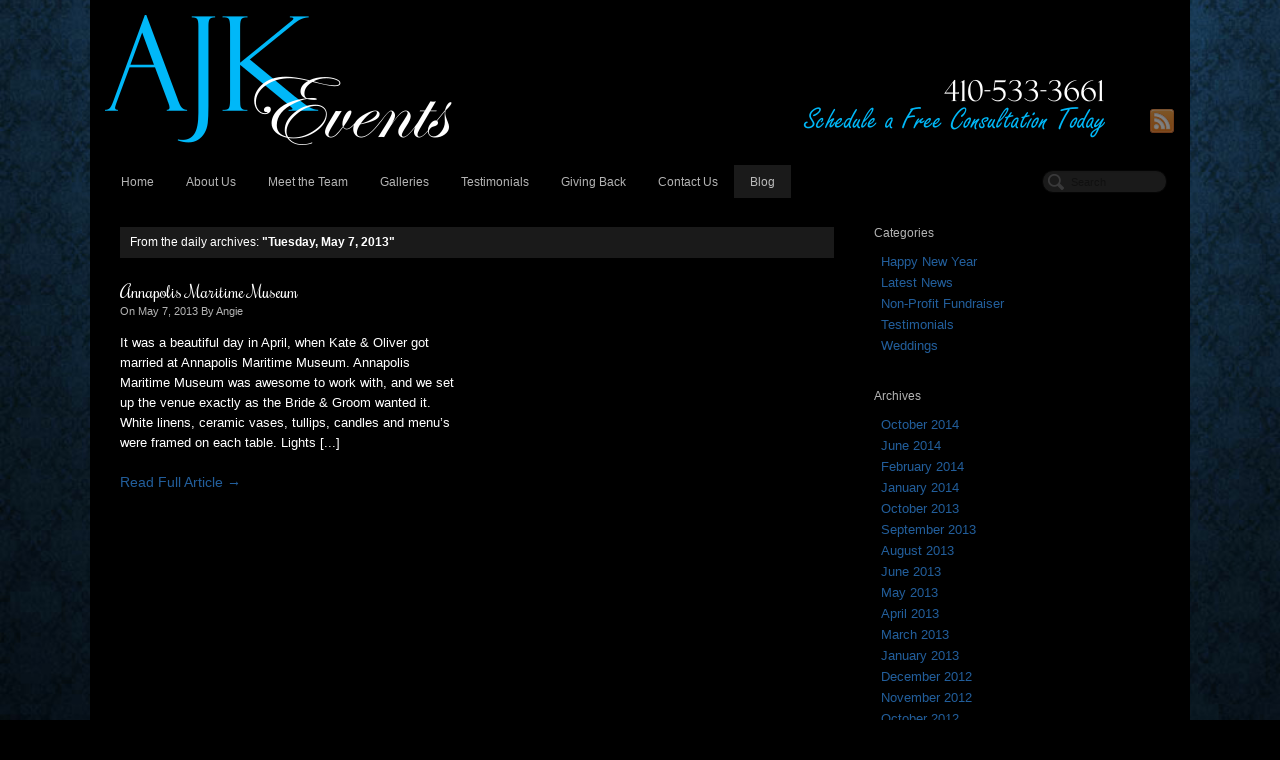

--- FILE ---
content_type: text/html; charset=UTF-8
request_url: https://ajkevents.com/2013/05/07/
body_size: 9134
content:
<!DOCTYPE html>
<html lang="en-US">
<head>
<meta http-equiv="Content-Type" content="text/html; charset=UTF-8" />

<!-- Site Crafted Using PageLines v2.4.4 - WordPress - HTML5 ( dev ) - www.PageLines.com -->

<!-- Title -->
<title>Event Planning in Annapolis - AJK Events, LLC |   2013  May  07</title>

<!-- Start >> Meta Tags and Inline Scripts -->
<meta name='robots' content='max-image-preview:large' />
	<style>img:is([sizes="auto" i], [sizes^="auto," i]) { contain-intrinsic-size: 3000px 1500px }</style>
	<link rel="alternate" type="application/rss+xml" title="Event Planning in Annapolis - AJK Events, LLC &raquo; Feed" href="https://ajkevents.com/feed/" />
<link rel="alternate" type="application/rss+xml" title="Event Planning in Annapolis - AJK Events, LLC &raquo; Comments Feed" href="https://ajkevents.com/comments/feed/" />
<script type="text/javascript">
/* <![CDATA[ */
window._wpemojiSettings = {"baseUrl":"https:\/\/s.w.org\/images\/core\/emoji\/16.0.1\/72x72\/","ext":".png","svgUrl":"https:\/\/s.w.org\/images\/core\/emoji\/16.0.1\/svg\/","svgExt":".svg","source":{"concatemoji":"https:\/\/ajkevents.com\/wp-includes\/js\/wp-emoji-release.min.js?ver=6.8.3"}};
/*! This file is auto-generated */
!function(s,n){var o,i,e;function c(e){try{var t={supportTests:e,timestamp:(new Date).valueOf()};sessionStorage.setItem(o,JSON.stringify(t))}catch(e){}}function p(e,t,n){e.clearRect(0,0,e.canvas.width,e.canvas.height),e.fillText(t,0,0);var t=new Uint32Array(e.getImageData(0,0,e.canvas.width,e.canvas.height).data),a=(e.clearRect(0,0,e.canvas.width,e.canvas.height),e.fillText(n,0,0),new Uint32Array(e.getImageData(0,0,e.canvas.width,e.canvas.height).data));return t.every(function(e,t){return e===a[t]})}function u(e,t){e.clearRect(0,0,e.canvas.width,e.canvas.height),e.fillText(t,0,0);for(var n=e.getImageData(16,16,1,1),a=0;a<n.data.length;a++)if(0!==n.data[a])return!1;return!0}function f(e,t,n,a){switch(t){case"flag":return n(e,"\ud83c\udff3\ufe0f\u200d\u26a7\ufe0f","\ud83c\udff3\ufe0f\u200b\u26a7\ufe0f")?!1:!n(e,"\ud83c\udde8\ud83c\uddf6","\ud83c\udde8\u200b\ud83c\uddf6")&&!n(e,"\ud83c\udff4\udb40\udc67\udb40\udc62\udb40\udc65\udb40\udc6e\udb40\udc67\udb40\udc7f","\ud83c\udff4\u200b\udb40\udc67\u200b\udb40\udc62\u200b\udb40\udc65\u200b\udb40\udc6e\u200b\udb40\udc67\u200b\udb40\udc7f");case"emoji":return!a(e,"\ud83e\udedf")}return!1}function g(e,t,n,a){var r="undefined"!=typeof WorkerGlobalScope&&self instanceof WorkerGlobalScope?new OffscreenCanvas(300,150):s.createElement("canvas"),o=r.getContext("2d",{willReadFrequently:!0}),i=(o.textBaseline="top",o.font="600 32px Arial",{});return e.forEach(function(e){i[e]=t(o,e,n,a)}),i}function t(e){var t=s.createElement("script");t.src=e,t.defer=!0,s.head.appendChild(t)}"undefined"!=typeof Promise&&(o="wpEmojiSettingsSupports",i=["flag","emoji"],n.supports={everything:!0,everythingExceptFlag:!0},e=new Promise(function(e){s.addEventListener("DOMContentLoaded",e,{once:!0})}),new Promise(function(t){var n=function(){try{var e=JSON.parse(sessionStorage.getItem(o));if("object"==typeof e&&"number"==typeof e.timestamp&&(new Date).valueOf()<e.timestamp+604800&&"object"==typeof e.supportTests)return e.supportTests}catch(e){}return null}();if(!n){if("undefined"!=typeof Worker&&"undefined"!=typeof OffscreenCanvas&&"undefined"!=typeof URL&&URL.createObjectURL&&"undefined"!=typeof Blob)try{var e="postMessage("+g.toString()+"("+[JSON.stringify(i),f.toString(),p.toString(),u.toString()].join(",")+"));",a=new Blob([e],{type:"text/javascript"}),r=new Worker(URL.createObjectURL(a),{name:"wpTestEmojiSupports"});return void(r.onmessage=function(e){c(n=e.data),r.terminate(),t(n)})}catch(e){}c(n=g(i,f,p,u))}t(n)}).then(function(e){for(var t in e)n.supports[t]=e[t],n.supports.everything=n.supports.everything&&n.supports[t],"flag"!==t&&(n.supports.everythingExceptFlag=n.supports.everythingExceptFlag&&n.supports[t]);n.supports.everythingExceptFlag=n.supports.everythingExceptFlag&&!n.supports.flag,n.DOMReady=!1,n.readyCallback=function(){n.DOMReady=!0}}).then(function(){return e}).then(function(){var e;n.supports.everything||(n.readyCallback(),(e=n.source||{}).concatemoji?t(e.concatemoji):e.wpemoji&&e.twemoji&&(t(e.twemoji),t(e.wpemoji)))}))}((window,document),window._wpemojiSettings);
/* ]]> */
</script>

<!-- Styles -->
<link rel='stylesheet' id='portfolio_slideshow-css' href='https://ajkevents.com/wp-content/plugins/portfolio-slideshow-pro/css/portfolio-slideshow.min.css?ver=1.8.5' type='text/css' media='screen' />
<link rel='stylesheet' id='fancybox-css' href='https://ajkevents.com/wp-content/plugins/portfolio-slideshow-pro/js/fancybox/jquery.fancybox-1.3.4.css?ver=1.3.4a' type='text/css' media='screen' />
<link rel='stylesheet' id='ps-photoswipe-style-css' href='https://ajkevents.com/wp-content/plugins/portfolio-slideshow-pro/css/photoswipe.min.css?ver=1.8.5' type='text/css' media='screen' />
<style id='wp-emoji-styles-inline-css' type='text/css'>

	img.wp-smiley, img.emoji {
		display: inline !important;
		border: none !important;
		box-shadow: none !important;
		height: 1em !important;
		width: 1em !important;
		margin: 0 0.07em !important;
		vertical-align: -0.1em !important;
		background: none !important;
		padding: 0 !important;
	}
</style>
<link rel='stylesheet' id='wp-block-library-css' href='https://ajkevents.com/wp-includes/css/dist/block-library/style.min.css?ver=6.8.3' type='text/css' media='all' />
<style id='classic-theme-styles-inline-css' type='text/css'>
/*! This file is auto-generated */
.wp-block-button__link{color:#fff;background-color:#32373c;border-radius:9999px;box-shadow:none;text-decoration:none;padding:calc(.667em + 2px) calc(1.333em + 2px);font-size:1.125em}.wp-block-file__button{background:#32373c;color:#fff;text-decoration:none}
</style>
<style id='global-styles-inline-css' type='text/css'>
:root{--wp--preset--aspect-ratio--square: 1;--wp--preset--aspect-ratio--4-3: 4/3;--wp--preset--aspect-ratio--3-4: 3/4;--wp--preset--aspect-ratio--3-2: 3/2;--wp--preset--aspect-ratio--2-3: 2/3;--wp--preset--aspect-ratio--16-9: 16/9;--wp--preset--aspect-ratio--9-16: 9/16;--wp--preset--color--black: #000000;--wp--preset--color--cyan-bluish-gray: #abb8c3;--wp--preset--color--white: #ffffff;--wp--preset--color--pale-pink: #f78da7;--wp--preset--color--vivid-red: #cf2e2e;--wp--preset--color--luminous-vivid-orange: #ff6900;--wp--preset--color--luminous-vivid-amber: #fcb900;--wp--preset--color--light-green-cyan: #7bdcb5;--wp--preset--color--vivid-green-cyan: #00d084;--wp--preset--color--pale-cyan-blue: #8ed1fc;--wp--preset--color--vivid-cyan-blue: #0693e3;--wp--preset--color--vivid-purple: #9b51e0;--wp--preset--gradient--vivid-cyan-blue-to-vivid-purple: linear-gradient(135deg,rgba(6,147,227,1) 0%,rgb(155,81,224) 100%);--wp--preset--gradient--light-green-cyan-to-vivid-green-cyan: linear-gradient(135deg,rgb(122,220,180) 0%,rgb(0,208,130) 100%);--wp--preset--gradient--luminous-vivid-amber-to-luminous-vivid-orange: linear-gradient(135deg,rgba(252,185,0,1) 0%,rgba(255,105,0,1) 100%);--wp--preset--gradient--luminous-vivid-orange-to-vivid-red: linear-gradient(135deg,rgba(255,105,0,1) 0%,rgb(207,46,46) 100%);--wp--preset--gradient--very-light-gray-to-cyan-bluish-gray: linear-gradient(135deg,rgb(238,238,238) 0%,rgb(169,184,195) 100%);--wp--preset--gradient--cool-to-warm-spectrum: linear-gradient(135deg,rgb(74,234,220) 0%,rgb(151,120,209) 20%,rgb(207,42,186) 40%,rgb(238,44,130) 60%,rgb(251,105,98) 80%,rgb(254,248,76) 100%);--wp--preset--gradient--blush-light-purple: linear-gradient(135deg,rgb(255,206,236) 0%,rgb(152,150,240) 100%);--wp--preset--gradient--blush-bordeaux: linear-gradient(135deg,rgb(254,205,165) 0%,rgb(254,45,45) 50%,rgb(107,0,62) 100%);--wp--preset--gradient--luminous-dusk: linear-gradient(135deg,rgb(255,203,112) 0%,rgb(199,81,192) 50%,rgb(65,88,208) 100%);--wp--preset--gradient--pale-ocean: linear-gradient(135deg,rgb(255,245,203) 0%,rgb(182,227,212) 50%,rgb(51,167,181) 100%);--wp--preset--gradient--electric-grass: linear-gradient(135deg,rgb(202,248,128) 0%,rgb(113,206,126) 100%);--wp--preset--gradient--midnight: linear-gradient(135deg,rgb(2,3,129) 0%,rgb(40,116,252) 100%);--wp--preset--font-size--small: 13px;--wp--preset--font-size--medium: 20px;--wp--preset--font-size--large: 36px;--wp--preset--font-size--x-large: 42px;--wp--preset--spacing--20: 0.44rem;--wp--preset--spacing--30: 0.67rem;--wp--preset--spacing--40: 1rem;--wp--preset--spacing--50: 1.5rem;--wp--preset--spacing--60: 2.25rem;--wp--preset--spacing--70: 3.38rem;--wp--preset--spacing--80: 5.06rem;--wp--preset--shadow--natural: 6px 6px 9px rgba(0, 0, 0, 0.2);--wp--preset--shadow--deep: 12px 12px 50px rgba(0, 0, 0, 0.4);--wp--preset--shadow--sharp: 6px 6px 0px rgba(0, 0, 0, 0.2);--wp--preset--shadow--outlined: 6px 6px 0px -3px rgba(255, 255, 255, 1), 6px 6px rgba(0, 0, 0, 1);--wp--preset--shadow--crisp: 6px 6px 0px rgba(0, 0, 0, 1);}:where(.is-layout-flex){gap: 0.5em;}:where(.is-layout-grid){gap: 0.5em;}body .is-layout-flex{display: flex;}.is-layout-flex{flex-wrap: wrap;align-items: center;}.is-layout-flex > :is(*, div){margin: 0;}body .is-layout-grid{display: grid;}.is-layout-grid > :is(*, div){margin: 0;}:where(.wp-block-columns.is-layout-flex){gap: 2em;}:where(.wp-block-columns.is-layout-grid){gap: 2em;}:where(.wp-block-post-template.is-layout-flex){gap: 1.25em;}:where(.wp-block-post-template.is-layout-grid){gap: 1.25em;}.has-black-color{color: var(--wp--preset--color--black) !important;}.has-cyan-bluish-gray-color{color: var(--wp--preset--color--cyan-bluish-gray) !important;}.has-white-color{color: var(--wp--preset--color--white) !important;}.has-pale-pink-color{color: var(--wp--preset--color--pale-pink) !important;}.has-vivid-red-color{color: var(--wp--preset--color--vivid-red) !important;}.has-luminous-vivid-orange-color{color: var(--wp--preset--color--luminous-vivid-orange) !important;}.has-luminous-vivid-amber-color{color: var(--wp--preset--color--luminous-vivid-amber) !important;}.has-light-green-cyan-color{color: var(--wp--preset--color--light-green-cyan) !important;}.has-vivid-green-cyan-color{color: var(--wp--preset--color--vivid-green-cyan) !important;}.has-pale-cyan-blue-color{color: var(--wp--preset--color--pale-cyan-blue) !important;}.has-vivid-cyan-blue-color{color: var(--wp--preset--color--vivid-cyan-blue) !important;}.has-vivid-purple-color{color: var(--wp--preset--color--vivid-purple) !important;}.has-black-background-color{background-color: var(--wp--preset--color--black) !important;}.has-cyan-bluish-gray-background-color{background-color: var(--wp--preset--color--cyan-bluish-gray) !important;}.has-white-background-color{background-color: var(--wp--preset--color--white) !important;}.has-pale-pink-background-color{background-color: var(--wp--preset--color--pale-pink) !important;}.has-vivid-red-background-color{background-color: var(--wp--preset--color--vivid-red) !important;}.has-luminous-vivid-orange-background-color{background-color: var(--wp--preset--color--luminous-vivid-orange) !important;}.has-luminous-vivid-amber-background-color{background-color: var(--wp--preset--color--luminous-vivid-amber) !important;}.has-light-green-cyan-background-color{background-color: var(--wp--preset--color--light-green-cyan) !important;}.has-vivid-green-cyan-background-color{background-color: var(--wp--preset--color--vivid-green-cyan) !important;}.has-pale-cyan-blue-background-color{background-color: var(--wp--preset--color--pale-cyan-blue) !important;}.has-vivid-cyan-blue-background-color{background-color: var(--wp--preset--color--vivid-cyan-blue) !important;}.has-vivid-purple-background-color{background-color: var(--wp--preset--color--vivid-purple) !important;}.has-black-border-color{border-color: var(--wp--preset--color--black) !important;}.has-cyan-bluish-gray-border-color{border-color: var(--wp--preset--color--cyan-bluish-gray) !important;}.has-white-border-color{border-color: var(--wp--preset--color--white) !important;}.has-pale-pink-border-color{border-color: var(--wp--preset--color--pale-pink) !important;}.has-vivid-red-border-color{border-color: var(--wp--preset--color--vivid-red) !important;}.has-luminous-vivid-orange-border-color{border-color: var(--wp--preset--color--luminous-vivid-orange) !important;}.has-luminous-vivid-amber-border-color{border-color: var(--wp--preset--color--luminous-vivid-amber) !important;}.has-light-green-cyan-border-color{border-color: var(--wp--preset--color--light-green-cyan) !important;}.has-vivid-green-cyan-border-color{border-color: var(--wp--preset--color--vivid-green-cyan) !important;}.has-pale-cyan-blue-border-color{border-color: var(--wp--preset--color--pale-cyan-blue) !important;}.has-vivid-cyan-blue-border-color{border-color: var(--wp--preset--color--vivid-cyan-blue) !important;}.has-vivid-purple-border-color{border-color: var(--wp--preset--color--vivid-purple) !important;}.has-vivid-cyan-blue-to-vivid-purple-gradient-background{background: var(--wp--preset--gradient--vivid-cyan-blue-to-vivid-purple) !important;}.has-light-green-cyan-to-vivid-green-cyan-gradient-background{background: var(--wp--preset--gradient--light-green-cyan-to-vivid-green-cyan) !important;}.has-luminous-vivid-amber-to-luminous-vivid-orange-gradient-background{background: var(--wp--preset--gradient--luminous-vivid-amber-to-luminous-vivid-orange) !important;}.has-luminous-vivid-orange-to-vivid-red-gradient-background{background: var(--wp--preset--gradient--luminous-vivid-orange-to-vivid-red) !important;}.has-very-light-gray-to-cyan-bluish-gray-gradient-background{background: var(--wp--preset--gradient--very-light-gray-to-cyan-bluish-gray) !important;}.has-cool-to-warm-spectrum-gradient-background{background: var(--wp--preset--gradient--cool-to-warm-spectrum) !important;}.has-blush-light-purple-gradient-background{background: var(--wp--preset--gradient--blush-light-purple) !important;}.has-blush-bordeaux-gradient-background{background: var(--wp--preset--gradient--blush-bordeaux) !important;}.has-luminous-dusk-gradient-background{background: var(--wp--preset--gradient--luminous-dusk) !important;}.has-pale-ocean-gradient-background{background: var(--wp--preset--gradient--pale-ocean) !important;}.has-electric-grass-gradient-background{background: var(--wp--preset--gradient--electric-grass) !important;}.has-midnight-gradient-background{background: var(--wp--preset--gradient--midnight) !important;}.has-small-font-size{font-size: var(--wp--preset--font-size--small) !important;}.has-medium-font-size{font-size: var(--wp--preset--font-size--medium) !important;}.has-large-font-size{font-size: var(--wp--preset--font-size--large) !important;}.has-x-large-font-size{font-size: var(--wp--preset--font-size--x-large) !important;}
:where(.wp-block-post-template.is-layout-flex){gap: 1.25em;}:where(.wp-block-post-template.is-layout-grid){gap: 1.25em;}
:where(.wp-block-columns.is-layout-flex){gap: 2em;}:where(.wp-block-columns.is-layout-grid){gap: 2em;}
:root :where(.wp-block-pullquote){font-size: 1.5em;line-height: 1.6;}
</style>
<link rel='stylesheet' id='acx_slideshow_front_style-css' href='https://ajkevents.com/wp-content/plugins/simple-slideshow-manager/css/style.css?v=2.3.1&#038;ver=6.8.3' type='text/css' media='all' />
<link rel='stylesheet' id='pagelines-less-css' href='https://ajkevents.com/wp-content/uploads/pagelines/compiled-css-1715509118.css' type='text/css' media='all' />

<!-- Scripts -->
<script type="text/javascript" src="https://ajkevents.com/wp-includes/js/jquery/jquery.min.js?ver=3.7.1" id="jquery-core-js"></script>
<script type="text/javascript" src="https://ajkevents.com/wp-includes/js/jquery/jquery-migrate.min.js?ver=3.4.1" id="jquery-migrate-js"></script>
<script type="text/javascript" src="https://ajkevents.com/wp-content/themes/pagelines/js/script.supersize.js?ver=3.1.3" id="pagelines-supersize-js"></script>
<link rel="shortcut icon" href="https://ajkevents.com//wp-content/uploads/2012/08/minilogo2.png" type="image/x-icon" />
<link rel="profile" href="http://gmpg.org/xfn/11" />
<meta name="viewport" content="width=device-width, initial-scale=1, maximum-scale=1" /><link rel="https://api.w.org/" href="https://ajkevents.com/wp-json/" /><link rel="EditURI" type="application/rsd+xml" title="RSD" href="https://ajkevents.com/xmlrpc.php?rsd" />
<meta name="generator" content="WordPress 6.8.3" />

<!-- Portfolio Slideshow-->
<noscript><link rel="stylesheet" type="text/css" href="https://ajkevents.com/wp-content/plugins/portfolio-slideshow-pro/css/portfolio-slideshow-noscript.css?ver=1.8.5" /></noscript><style type="text/css">.centered .ps-next {} .scrollable {height:75px;} .ps-prev {top:42.5px} .ps-next {top:-47.5px} .slideshow-wrapper .pscarousel img {margin-right:8px !important; margin-bottom:8px !important;}</style><script type="text/javascript">/* <![CDATA[ */var psTimeout = new Array(); psAudio = new Array(); var psAutoplay = new Array(); var psDelay = new Array(); var psFluid = new Array(); var psTrans = new Array(); var psRandom = new Array(); var psCarouselSize = new Array(); var touchWipe = new Array(); var psPagerStyle = new Array(); psCarousel = new Array(); var psSpeed = new Array(); var psLoop = new Array(); var psClickOpens = new Array(); /* ]]> */</script>
<!--//Portfolio Slideshow-->
<script type="text/javascript" id="acx_js_api">
function call_acx_y_player(frame_id, func,id,u_id, args)
{
	frame_id_dpl = frame_id+u_id;
	var frame ='#'+frame_id+u_id+id;
	var frame_id_yt='#'+frame_id+u_id+'_frame_'+id;
	var imageid = '#acx_image_'+u_id+'_'+id;
	var vedio_stat_field ='#acx_hidden_id_'+u_id;
	var palybuttn = '.acx_dis_yplay_but_'+u_id;
	var pausebuttn = '.acx_dis_ypause_but_'+u_id;
	var newvalue = 0;
	if(func=="playVideo")
	{
		
		var img_yt_thumbnail_element = ".acx_ssm_yt_"+u_id+"_"+id;
		var img_yt_thumbnail_h = jQuery(img_yt_thumbnail_element).height();  
		var img_yt_thumbnail_w = jQuery(img_yt_thumbnail_element).width();  

		var img_stop = '.img_stop_'+u_id;
		var img_play = '.img_play_'+u_id;

		jQuery(img_stop).hide();
		jQuery(img_play).hide();


		var img_prev = '.img_prev_'+u_id;
		var img_next = '.img_next_'+u_id;

		jQuery(img_prev).hide();
		jQuery(img_next).hide();

		jQuery(imageid).hide();
		jQuery(frame).fadeIn('slow');

		var framecode="<iframe id='youtube_url' src='https://www.youtube.com/embed/"+frame_id+"?autoplay=1&controls=0&wmode=opaque&cc_load_policy=1&rel=0&iv_load_policy=3&loop=0' width='"+img_yt_thumbnail_w+"' height='"+img_yt_thumbnail_h+"'></iframe>";

		jQuery(frame_id_yt).html(framecode);

		jQuery(palybuttn).hide();
		jQuery(pausebuttn).show();
		jQuery(vedio_stat_field).val('play');
	}
	else if(func=="stopVideo")
	{
		var img_stop = '.img_stop_'+u_id;
		var img_play = '.img_play_'+u_id;

		jQuery(img_stop).show();
		jQuery(img_play).show();

		var img_prev = '.img_prev_'+u_id;
		var img_next = '.img_next_'+u_id;

		jQuery(img_prev).show();
		jQuery(img_next).show();

		jQuery(frame).hide();

		var framecode="";
		jQuery(frame_id_yt).html(framecode);

		jQuery(imageid).fadeIn('slow');
		jQuery(palybuttn).show();
		jQuery(pausebuttn).hide();
		jQuery(vedio_stat_field).val('stop');
		}
		if(!frame_id) return;
		if(frame_id_dpl.id) frame_id_dpl = frame_id_dpl.id;
		else if(typeof jQuery != "undefined" && frame_id_dpl instanceof jQuery && frame_id_dpl.length) frame_id = frame_id_dpl.get(0).id;
		if(!document.getElementById(frame_id_dpl)) return;
		args = args || [];
		/*Searches the document for the IFRAME with id=frame_id*/
		var all_iframes = document.getElementsByTagName("iframe");
		for(var i=0, len=all_iframes.length; i<len; i++){
		if(all_iframes[i].id == frame_id_dpl || all_iframes[i].parentNode.id == frame_id){
		/*The index of the IFRAME element equals the index of the iframe in
		the frames object (<frame> . */
		window.frames[i].postMessage(JSON.stringify({
		"event": "command",
		"func": func,
		"args": args,
		"id": frame_id
		}), "*");
		}
	}
}
function acx_play_vimeo_video(vedio_id,id,u_id)
{
	var img_vm_thumbnail_element = ".acx_ssm_vm_"+u_id+"_"+id;
	var img_vm_thumbnail_h = jQuery(img_vm_thumbnail_element).height();  
	var img_vm_thumbnail_w = jQuery(img_vm_thumbnail_element).width(); 

	var iframe_id = "#player_"+vedio_id+u_id;
	var iframe = jQuery(iframe_id)[0],
	player = iframe;
	var frame ='#'+vedio_id+u_id+id;
	var frame_id_vimeo ='#'+vedio_id+u_id+"_frame_"+id;
	var imageid = '#acx_image_vimeo_'+u_id+'_'+id;
	var vedio_stat_field ='#acx_hidden_id_'+u_id;
	var palybuttn = '.acx_dis_vplay_but_'+u_id;
	var pausebuttn = '.acx_dis_vpause_but_'+u_id;

	var img_stop = '.img_stop_'+u_id;
	var img_play = '.img_play_'+u_id;

	jQuery(img_stop).hide();
	jQuery(img_play).hide();

	var img_prev = '.img_prev_'+u_id;
	var img_next = '.img_next_'+u_id;

	jQuery(img_prev).hide();
	jQuery(img_next).hide();

	jQuery(vedio_stat_field).val('play');
	jQuery(imageid).hide();
	jQuery(frame).fadeIn('slow');

	var framecode="<iframe src='https://player.vimeo.com/video/"+vedio_id+"?player_id=player&autoplay=1&title=0&byline=0&portrait=0&loop=0&autopause=0' width='"+img_vm_thumbnail_w+"' height='"+img_vm_thumbnail_h+"'></iframe>";

	jQuery(frame_id_vimeo).html(framecode);

	jQuery(palybuttn).hide();
	jQuery(pausebuttn).show();
}
function acx_stop_vimeo_video(vedio_id,id,u_id)
{
	var iframe_id = "#player_"+vedio_id+u_id;
	var iframe = jQuery(iframe_id)[0],
	player = iframe;
	var frame_id_vimeo ='#'+vedio_id+u_id+"_frame_"+id;
	var frame ='#'+vedio_id+u_id+id;
	var imageid = '#acx_image_vimeo_'+u_id+'_'+id;
	var vedio_stat_field ='#acx_hidden_id_'+u_id;
	var palybuttn = '.acx_dis_vplay_but_'+u_id;
	var pausebuttn = '.acx_dis_vpause_but_'+u_id;
	var framecode="";
	jQuery(frame_id_vimeo).html(framecode);

	var img_stop = '.img_stop_'+u_id;
	var img_play = '.img_play_'+u_id;

	jQuery(img_stop).show();
	jQuery(img_play).show();

	var img_prev = '.img_prev_'+u_id;
	var img_next = '.img_next_'+u_id;

	jQuery(img_prev).show();
	jQuery(img_next).show();

	jQuery(frame).hide();
	jQuery(imageid).fadeIn('slow');
	jQuery(palybuttn).show();
	jQuery(pausebuttn).hide();
	jQuery(vedio_stat_field).val('stop');
}
</script>
<script type="text/javascript">jQuery(document).ready(function () { Cufon.replace('h1', {hover: true}); });</script>
<!-- On Ready -->
<script> /* <![CDATA[ */
!function ($) {
jQuery(document).ready(function() {
})
}(window.jQuery);
/* ]]> */
</script>


	<script type="text/javascript"> /* <![CDATA[ */
	jQuery(document).ready(function(){
		jQuery.supersized({ slides  :  	[ { image : 'https://ajkevents.com//wp-content/uploads/2013/07/fundo.jpg' } ] });
	});/* ]]> */
	</script>


</head>

<!-- Start >> HTML Body -->
<body class="archive date wp-theme-pagelines custom responsive pagelines full_width  desktop chrome">
<div id="site" class="one-sidebar-right">
	<div id="page" class="thepage">
				<div class="page-canvas">
						<header id="header" class="container-group">
				<div class="outline">
					

<!-- Branding | Section Template -->
<section id="branding" class="container clone_1 section-branding fix"><div class="texture"><div class="content"><div class="content-pad"><div class="branding_wrap fix"><a class="plbrand mainlogo-link" href="https://ajkevents.com" title="Event Planning in Annapolis - AJK Events, LLC"><img class="mainlogo-img" src="https://ajkevents.com/wp-content/uploads/2024/05/headerlogo.png" alt="Event Planning in Annapolis - AJK Events, LLC" /></a><div class="icons" style="bottom: 12px; right: 1px;"><a target="_blank" href="https://ajkevents.com/feed/" class="rsslink"><img src="https://ajkevents.com/wp-content/themes/pagelines/sections/branding/rss.png" alt="RSS"/></a></div></div>			<script type="text/javascript">
				jQuery('.icons a').hover(function(){ jQuery(this).fadeTo('fast', 1); },function(){ jQuery(this).fadeTo('fast', 0.5);});
			</script>
</div></div></div></section>

<!-- Nav Classic | Section Template -->
<section id="nav" class="container clone_1 section-nav fix"><div class="texture"><div class="content"><div class="content-pad"><div class="navigation_wrap fix"><div class="main_nav_container "><nav id="nav_row" class="main_nav fix"><ul id="menu-main" class="main-nav"><li id="menu-item-75" class="menu-item menu-item-type-post_type menu-item-object-page menu-item-home menu-item-75"><a href="https://ajkevents.com/">Home</a></li>
<li id="menu-item-978" class="menu-item menu-item-type-post_type menu-item-object-page menu-item-978"><a href="https://ajkevents.com/about-us/">About Us</a></li>
<li id="menu-item-1053" class="menu-item menu-item-type-post_type menu-item-object-page menu-item-1053"><a href="https://ajkevents.com/meet-the-team/">Meet the Team</a></li>
<li id="menu-item-1069" class="menu-item menu-item-type-post_type menu-item-object-page menu-item-has-children menu-item-1069"><a href="https://ajkevents.com/galleries/">Galleries</a>
<ul class="sub-menu">
	<li id="menu-item-72" class="menu-item menu-item-type-post_type menu-item-object-page menu-item-72"><a href="https://ajkevents.com/weddings/">Weddings</a></li>
	<li id="menu-item-71" class="menu-item menu-item-type-post_type menu-item-object-page menu-item-71"><a href="https://ajkevents.com/special-events/">Special Events</a></li>
	<li id="menu-item-663" class="menu-item menu-item-type-post_type menu-item-object-page menu-item-663"><a href="https://ajkevents.com/corporate-events/">Corporate Events</a></li>
</ul>
</li>
<li id="menu-item-104" class="menu-item menu-item-type-taxonomy menu-item-object-category menu-item-104"><a href="https://ajkevents.com/category/testimonials/">Testimonials</a></li>
<li id="menu-item-73" class="menu-item menu-item-type-post_type menu-item-object-page menu-item-73"><a href="https://ajkevents.com/contact-us/">Giving Back</a></li>
<li id="menu-item-87" class="menu-item menu-item-type-post_type menu-item-object-page menu-item-87"><a href="https://ajkevents.com/contact-us-2/">Contact Us</a></li>
<li id="menu-item-1230" class="menu-item menu-item-type-post_type menu-item-object-page current_page_parent menu-item-1230"><a href="https://ajkevents.com/blog/">Blog</a></li>
</ul></nav></div><form method="get" class="searchform" onsubmit="this.submit();return false;" action="https://ajkevents.com/" ><fieldset><input type="text" value="" name="s" class="searchfield" placeholder="Search" /></fieldset></form></div></div></div></div></section>				</div>
			</header>
						<div id="page-main" class="container-group">
				<div id="dynamic-content" class="outline">


<!-- Content | Section Template -->
<section id="content" class="container clone_1 section-content-area fix"><div class="texture"><div class="content"><div class="content-pad">		<div id="pagelines_content" class="one-sidebar-right fix">

						<div id="column-wrap" class="fix">

								<div id="column-main" class="mcolumn fix">
					<div class="mcolumn-pad" >
						

<!-- Posts Info | Section Template -->
<section id="postsinfo" class="copy clone_1 section-postsinfo"><div class="copy-pad"><div class="current_posts_info">From the daily archives: <strong>"Tuesday, May 7, 2013"</strong></div><div class="clear"></div></div></section>

<!-- PostLoop | Section Template -->
<section id="postloop" class="copy clone_1 section-postloop"><div class="copy-pad"><div class="clip_box fix"><article class="clip post-number-1 post-825 post type-post status-publish format-standard hentry category-latest-news" id="post-825"><div class="hentry-pad blocks"><section class="post-meta fix post-nothumb post-nocontent  media"><section class="bd post-header fix" ><section class="bd post-title-section fix"><hgroup class="post-title fix"><h4 class="entry-title"><a href="https://ajkevents.com/annapolis-maritime-museum-2/" title="Annapolis Maritime Museum" rel="bookmark">Annapolis Maritime Museum</a></h4>
</hgroup><div class="metabar"><div class="metabar-pad"><em>On <time class="date time published updated sc" datetime="2013-05-07T19:22:04-04:00">May 7, 2013</time>  By <span class="author vcard sc"><span class="fn"><a href="https://ajkevents.com/author/angie/" title="Posts by Angie" rel="author">Angie</a></span></span> </em></div></div></section> <aside class="post-excerpt"><a href="https://ajkevents.com//wp-content/uploads/2012/09/kate-Olivers-wedding-7.jpg"></a> It was a beautiful day in April, when Kate &#038; Oliver got married at Annapolis Maritime Museum. Annapolis Maritime Museum was awesome to work with, and we set up the venue exactly as the Bride &#038; Groom wanted it. White linens, ceramic vases, tullips, candles and menu&#8217;s were framed on each table. Lights [...]</aside><a class="continue_reading_link" href="https://ajkevents.com/annapolis-maritime-museum-2/" title="View Annapolis Maritime Museum">Read Full Article &rarr;</a></section></section></div></article></div><div class="clear"></div></div></section>					</div>
				</div>

							</div>
			
		<div id="sidebar-wrap" class="">
					<div id="sidebar1" class="scolumn" >
					<div class="scolumn-pad">
						

<!-- Primary Sidebar | Section Template -->
<section id="sb_primary" class="copy clone_1 section-sb_primary"><div class="copy-pad"><ul id="list_sb_primary" class="sidebar_widgets fix"><li id="dcategories" class="widget_categories widget">
	<div class="widget-pad">
		<h3 class="widget-title">Categories</h3>
		<ul>
				<li class="cat-item cat-item-7"><a href="https://ajkevents.com/category/happy-new-year/">Happy New Year</a>
</li>
	<li class="cat-item cat-item-1"><a href="https://ajkevents.com/category/latest-news/">Latest News</a>
</li>
	<li class="cat-item cat-item-11"><a href="https://ajkevents.com/category/non-profit-fundraiser/">Non-Profit Fundraiser</a>
</li>
	<li class="cat-item cat-item-8"><a href="https://ajkevents.com/category/testimonials/">Testimonials</a>
</li>
	<li class="cat-item cat-item-10"><a href="https://ajkevents.com/category/weddings/">Weddings</a>
</li>
		</ul>
	</div>
</li>

<li id="darchive" class="widget_archive widget">
	<div class="widget-pad">
		<h3 class="widget-title">Archives</h3>
		<ul>
				<li><a href='https://ajkevents.com/2014/10/'>October 2014</a></li>
	<li><a href='https://ajkevents.com/2014/06/'>June 2014</a></li>
	<li><a href='https://ajkevents.com/2014/02/'>February 2014</a></li>
	<li><a href='https://ajkevents.com/2014/01/'>January 2014</a></li>
	<li><a href='https://ajkevents.com/2013/10/'>October 2013</a></li>
	<li><a href='https://ajkevents.com/2013/09/'>September 2013</a></li>
	<li><a href='https://ajkevents.com/2013/08/'>August 2013</a></li>
	<li><a href='https://ajkevents.com/2013/06/'>June 2013</a></li>
	<li><a href='https://ajkevents.com/2013/05/' aria-current="page">May 2013</a></li>
	<li><a href='https://ajkevents.com/2013/04/'>April 2013</a></li>
	<li><a href='https://ajkevents.com/2013/03/'>March 2013</a></li>
	<li><a href='https://ajkevents.com/2013/01/'>January 2013</a></li>
	<li><a href='https://ajkevents.com/2012/12/'>December 2012</a></li>
	<li><a href='https://ajkevents.com/2012/11/'>November 2012</a></li>
	<li><a href='https://ajkevents.com/2012/10/'>October 2012</a></li>
	<li><a href='https://ajkevents.com/2012/09/'>September 2012</a></li>
	<li><a href='https://ajkevents.com/2012/08/'>August 2012</a></li>
	<li><a href='https://ajkevents.com/2012/06/'>June 2012</a></li>
	<li><a href='https://ajkevents.com/2012/03/'>March 2012</a></li>
	<li><a href='https://ajkevents.com/2012/02/'>February 2012</a></li>
	<li><a href='https://ajkevents.com/2012/01/'>January 2012</a></li>
	<li><a href='https://ajkevents.com/2011/07/'>July 2011</a></li>
	<li><a href='https://ajkevents.com/2011/02/'>February 2011</a></li>
	<li><a href='https://ajkevents.com/2011/01/'>January 2011</a></li>
		</ul>
	</div>
</li>

<li id="dlinks" class="widget_links widget">
	<div class="widget-pad">
		<h3 class="widget-title">Calendar</h3>

			<table id="wp-calendar" class="wp-calendar-table">
	<caption>May 2013</caption>
	<thead>
	<tr>
		<th scope="col" aria-label="Sunday">S</th>
		<th scope="col" aria-label="Monday">M</th>
		<th scope="col" aria-label="Tuesday">T</th>
		<th scope="col" aria-label="Wednesday">W</th>
		<th scope="col" aria-label="Thursday">T</th>
		<th scope="col" aria-label="Friday">F</th>
		<th scope="col" aria-label="Saturday">S</th>
	</tr>
	</thead>
	<tbody>
	<tr>
		<td colspan="3" class="pad">&nbsp;</td><td>1</td><td>2</td><td>3</td><td>4</td>
	</tr>
	<tr>
		<td>5</td><td>6</td><td><a href="https://ajkevents.com/2013/05/07/" aria-label="Posts published on May 7, 2013">7</a></td><td>8</td><td>9</td><td>10</td><td>11</td>
	</tr>
	<tr>
		<td>12</td><td>13</td><td>14</td><td>15</td><td>16</td><td>17</td><td>18</td>
	</tr>
	<tr>
		<td>19</td><td>20</td><td>21</td><td>22</td><td>23</td><td>24</td><td>25</td>
	</tr>
	<tr>
		<td>26</td><td>27</td><td><a href="https://ajkevents.com/2013/05/28/" aria-label="Posts published on May 28, 2013">28</a></td><td>29</td><td>30</td><td>31</td>
		<td class="pad" colspan="1">&nbsp;</td>
	</tr>
	</tbody>
	</table><nav aria-label="Previous and next months" class="wp-calendar-nav">
		<span class="wp-calendar-nav-prev"><a href="https://ajkevents.com/2013/04/">&laquo; Apr</a></span>
		<span class="pad">&nbsp;</span>
		<span class="wp-calendar-nav-next"><a href="https://ajkevents.com/2013/06/">Jun &raquo;</a></span>
	</nav>
	</div>
</li>

<li id="dmeta" class="widget_meta widget">
	<div class="widget-pad">
		<h3 class="widget-title">Meta</h3>
		<ul>
						<li class="login"><a href="https://ajkevents.com/wp-login.php">Log in</a></li>
						<li class="rss"><a href="https://ajkevents.com/feed/">Entries (RSS)</a></li>
		</ul>
	</div>
</li></ul><div class="clear"></div></div></section>					</div>
				</div>
					</div>
			</div>
</div></div></div></section>				</div>
								<div id="morefoot_area" class="container-group">
					

<!-- Morefoot Sidebars | Section Template -->
<section id="morefoot" class="container clone_1 section-morefoot fix"><div class="texture"><div class="content"><div class="content-pad"><div class="morefoot fix"><div class="morefoot-pad"><div class="plgrid pagelines-grid"><div class="plgrid-pad"><div class="pprow grid-row fix "><div class="grid-element pp3 img_grid "><div class="grid-element-pad"><div class="morefoot-col"><div class="morefoot-col-pad blocks"><div class="widget"><div class="widget-pad"><h3 class="widget-title">Looking for something?</h3><p>Use the form below to search the site:</p><form method="get" class="searchform" onsubmit="this.submit();return false;" action="https://ajkevents.com/" ><fieldset><input type="text" value="" name="s" class="searchfield" placeholder="Search" /></fieldset></form><br class="clear"/><p>Still not finding what you're looking for? Drop us a note so we can take care of it!</p></div></div></div></div></div></div><div class="grid-element pp3 img_grid "><div class="grid-element-pad"><div class="morefoot-col"><div class="morefoot-col-pad blocks"><div class="widget"><div class="widget-pad"><h3 class="widget-title">Visit our friends!</h3><p>A few highly recommended friends...</p><ul></ul></div></div></div></div></div></div><div class="grid-element pp3 img_grid pplast"><div class="grid-element-pad"><div class="morefoot-col"><div class="morefoot-col-pad blocks"><div class="widget"><div class="widget-pad"><h3 class="widget-title">Archives</h3><p>All entries, chronologically...</p><ul>	<li><a href='https://ajkevents.com/2014/10/'>October 2014</a></li>
	<li><a href='https://ajkevents.com/2014/06/'>June 2014</a></li>
	<li><a href='https://ajkevents.com/2014/02/'>February 2014</a></li>
	<li><a href='https://ajkevents.com/2014/01/'>January 2014</a></li>
	<li><a href='https://ajkevents.com/2013/10/'>October 2013</a></li>
	<li><a href='https://ajkevents.com/2013/09/'>September 2013</a></li>
	<li><a href='https://ajkevents.com/2013/08/'>August 2013</a></li>
	<li><a href='https://ajkevents.com/2013/06/'>June 2013</a></li>
	<li><a href='https://ajkevents.com/2013/05/'>May 2013</a></li>
	<li><a href='https://ajkevents.com/2013/04/'>April 2013</a></li>
	<li><a href='https://ajkevents.com/2013/03/'>March 2013</a></li>
	<li><a href='https://ajkevents.com/2013/01/'>January 2013</a></li>
</ul></div></div></div></div></div></div></div></div></div></div></div></div></div></div></section>				</div>
				<div class="clear"></div>
			</div>
		</div>
	</div>

	<footer id="footer" class="container-group">
		<div class="outline fix">
				</div>
	</footer>
</div>
<script type="speculationrules">
{"prefetch":[{"source":"document","where":{"and":[{"href_matches":"\/*"},{"not":{"href_matches":["\/wp-*.php","\/wp-admin\/*","\/wp-content\/uploads\/*","\/wp-content\/*","\/wp-content\/plugins\/*","\/wp-content\/themes\/pagelines\/*","\/*\\?(.+)"]}},{"not":{"selector_matches":"a[rel~=\"nofollow\"]"}},{"not":{"selector_matches":".no-prefetch, .no-prefetch a"}}]},"eagerness":"conservative"}]}
</script>
<script type='text/javascript'>/* <![CDATA[ */ var portfolioSlideshowOptions = { psFancyBox:true, psHash:0, psThumbSize:'75', psFluid:false, psTouchSwipe:true, psKeyboardNav:true, psBackgroundImages:true, psInfoTxt:'of' };/* ]]> */</script><!-- Starting of Javascript Generated by Simple Slideshow Manager -->
<script type="text/javascript">
</script>
<!-- Ending of Javascript Generated by Advanced Slideshow Manager -->	


<!-- Scripts -->
<script type="text/javascript" src="https://ajkevents.com/wp-content/themes/pagelines/admin/js/type.cufon.js?ver=1.09i" id="cufon-js"></script>

<!-- Footer Scripts -->
<script type="text/javascript" src="https://ajkevents.com/wp-content/plugins/portfolio-slideshow-pro/js/scrollable.min.js?ver=1.2.5" id="scrollable-js"></script>
<script type="text/javascript" src="https://ajkevents.com/wp-content/plugins/portfolio-slideshow-pro/js/portfolio-slideshow.min.js?ver=1.8.5" id="portfolio-slideshow-js"></script>
<script type="text/javascript" src="https://ajkevents.com/wp-content/plugins/portfolio-slideshow-pro/js/fancybox/jquery.fancybox-1.3.4.pack.js?ver=1.3.4a" id="fancybox-js"></script>
<script type="text/javascript" src="https://ajkevents.com/wp-content/plugins/portfolio-slideshow-pro/js/code.photoswipe.jquery-3.0.4.min.js?ver=3.0.4" id="ps-photoswipe-script-js"></script>
<script type="text/javascript" src="https://ajkevents.com/wp-content/plugins/portfolio-slideshow-pro/js/jquery.cycle.all.min.js?ver=2.99" id="cycle-js"></script>
<script type="text/javascript" src="https://ajkevents.com/wp-content/themes/pagelines/js/script.bootstrap.min.js?ver=2.3.1" id="pagelines-bootstrap-all-js"></script>
<script type="text/javascript" src="https://ajkevents.com/wp-content/themes/pagelines/js/script.blocks.js?ver=1.0.1" id="pagelines-blocks-js"></script>
</body>
</html>

--- FILE ---
content_type: text/javascript
request_url: https://ajkevents.com/wp-content/plugins/portfolio-slideshow-pro/js/fancybox/jquery.fancybox-1.3.4.pack.js?ver=1.3.4a
body_size: 4869
content:
(function(B){var L,T,Q,M,d,m,J,A,O,z,C=0,H={},j=[],e=0,G={},y=[],f=null,o=new Image(),i=/\.(jpg|gif|png|bmp|jpeg)(.*)?$/i,k=/[^\.]\.(swf)\s*$/i,p,N=1,h=0,t="",b,c,P=false,s=B.extend(B("<div/>")[0],{prop:0}),S=navigator.userAgent.match(/msie/i)&&navigator.userAgent.match(/6/)&&!window.XMLHttpRequest,r=function(){T.hide();o.onerror=o.onload=null;if(f){f.abort()}L.empty()},x=function(){if(false===H.onError(j,C,H)){T.hide();P=false;return}H.titleShow=false;H.width="auto";H.height="auto";L.html('<p id="fancybox-error">The requested content cannot be loaded.<br />Please try again later.</p>');
n()},w=function(){var Z=j[C],W,Y,ab,aa,V,X;r();H=B.extend({},B.fn.fancybox.defaults,(typeof B(Z).data("fancybox")=="undefined"?H:B(Z).data("fancybox")));X=H.onStart(j,C,H);if(X===false){P=false;return}else{if(typeof X=="object"){H=B.extend(H,X)}}ab=H.title||(Z.nodeName?B(Z).attr("title"):Z.title)||"";if(Z.nodeName&&!H.orig){H.orig=B(Z).children("img:first").length?B(Z).children("img:first"):B(Z)}if(ab===""&&H.orig&&H.titleFromAlt){ab=H.orig.attr("alt")}W=H.href||(Z.nodeName?B(Z).attr("href"):Z.href)||null;
if((/^(?:javascript)/i).test(W)||W=="#"){W=null}if(H.type){Y=H.type;if(!W){W=H.content}}else{if(H.content){Y="html"}else{if(W){if(W.match(i)){Y="image"}else{if(W.match(k)){Y="swf"}else{if(B(Z).hasClass("iframe")){Y="iframe"}else{if(W.indexOf("#")===0){Y="inline"}else{Y="ajax"}}}}}}}if(!Y){x();return}if(Y=="inline"){Z=W.substr(W.indexOf("#"));Y=B(Z).length>0?"inline":"ajax"}H.type=Y;H.href=W;H.title=ab;if(H.autoDimensions){if(H.type=="html"||H.type=="inline"||H.type=="ajax"){H.width="auto";H.height="auto"
}else{H.autoDimensions=false}}if(H.modal){H.overlayShow=true;H.hideOnOverlayClick=false;H.hideOnContentClick=false;H.enableEscapeButton=false;H.showCloseButton=false}H.padding=parseInt(H.padding,10);H.margin=parseInt(H.margin,10);L.css("padding",(H.padding+H.margin));B(".fancybox-inline-tmp").unbind("fancybox-cancel").bind("fancybox-change",function(){B(this).replaceWith(m.children())});switch(Y){case"html":L.html(H.content);n();break;case"inline":if(B(Z).parent().is("#fancybox-content")===true){P=false;
return}B('<div class="fancybox-inline-tmp" />').hide().insertBefore(B(Z)).bind("fancybox-cleanup",function(){B(this).replaceWith(m.children())}).bind("fancybox-cancel",function(){B(this).replaceWith(L.children())});B(Z).appendTo(L);n();break;case"image":P=false;B.fancybox.showActivity();o=new Image();o.onerror=function(){x()};o.onload=function(){P=true;o.onerror=o.onload=null;F()};o.src=W;break;case"swf":H.scrolling="no";aa='<object classid="clsid:D27CDB6E-AE6D-11cf-96B8-444553540000" width="'+H.width+'" height="'+H.height+'"><param name="movie" value="'+W+'"></param>';
V="";B.each(H.swf,function(ac,ad){aa+='<param name="'+ac+'" value="'+ad+'"></param>';V+=" "+ac+'="'+ad+'"'});aa+='<embed src="'+W+'" type="application/x-shockwave-flash" width="'+H.width+'" height="'+H.height+'"'+V+"></embed></object>";L.html(aa);n();break;case"ajax":P=false;B.fancybox.showActivity();H.ajax.win=H.ajax.success;f=B.ajax(B.extend({},H.ajax,{url:W,data:H.ajax.data||{},error:function(ac,ae,ad){if(ac.status>0){x()}},success:function(ad,af,ac){var ae=typeof ac=="object"?ac:f;if(ae.status==200){if(typeof H.ajax.win=="function"){X=H.ajax.win(W,ad,af,ac);
if(X===false){T.hide();return}else{if(typeof X=="string"||typeof X=="object"){ad=X}}}L.html(ad);n()}}}));break;case"iframe":E();break}},n=function(){var V=H.width,W=H.height;if(V.toString().indexOf("%")>-1){V=parseInt((B(window).width()-(H.margin*2))*parseFloat(V)/100,10)+"px"}else{V=V=="auto"?"auto":V+"px"}if(W.toString().indexOf("%")>-1){W=parseInt((B(window).height()-(H.margin*2))*parseFloat(W)/100,10)+"px"}else{W=W=="auto"?"auto":W+"px"}L.wrapInner('<div style="width:'+V+";height:"+W+";overflow: "+(H.scrolling=="auto"?"auto":(H.scrolling=="yes"?"scroll":"hidden"))+';position:relative;"></div>');
H.width=L.width();H.height=L.height();E()},F=function(){H.width=o.width;H.height=o.height;B("<img />").attr({id:"fancybox-img",src:o.src,alt:H.title}).appendTo(L);E()},E=function(){var W,V;T.hide();if(M.is(":visible")&&false===G.onCleanup(y,e,G)){B.event.trigger("fancybox-cancel");P=false;return}P=true;B(m.add(Q)).unbind();B(window).unbind("resize.fb scroll.fb");B(document).unbind("keydown.fb");if(M.is(":visible")&&G.titlePosition!=="outside"){M.css("height",M.height())}y=j;e=C;G=H;if(G.overlayShow){Q.css({"background-color":G.overlayColor,opacity:G.overlayOpacity,cursor:G.hideOnOverlayClick?"pointer":"auto",height:B(document).height()});
if(!Q.is(":visible")){if(S){B("select:not(#fancybox-tmp select)").filter(function(){return this.style.visibility!=="hidden"}).css({visibility:"hidden"}).one("fancybox-cleanup",function(){this.style.visibility="inherit"})}Q.show()}}else{Q.hide()}c=R();l();if(M.is(":visible")){B(J.add(O).add(z)).hide();W=M.position(),b={top:W.top,left:W.left,width:M.width(),height:M.height()};V=(b.width==c.width&&b.height==c.height);m.fadeTo(G.changeFade,0.3,function(){var X=function(){m.html(L.contents()).fadeTo(G.changeFade,1,v)
};B.event.trigger("fancybox-change");m.empty().removeAttr("filter").css({"border-width":G.padding,width:c.width-G.padding*2,height:H.autoDimensions?"auto":c.height-h-G.padding*2});if(V){X()}else{s.prop=0;B(s).animate({prop:1},{duration:G.changeSpeed,easing:G.easingChange,step:U,complete:X})}});return}M.removeAttr("style");m.css("border-width",G.padding);if(G.transitionIn=="elastic"){b=I();m.html(L.contents());M.show();if(G.opacity){c.opacity=0}s.prop=0;B(s).animate({prop:1},{duration:G.speedIn,easing:G.easingIn,step:U,complete:v});
return}if(G.titlePosition=="inside"&&h>0){A.show()}m.css({width:c.width-G.padding*2,height:H.autoDimensions?"auto":c.height-h-G.padding*2}).html(L.contents());M.css(c).fadeIn(G.transitionIn=="none"?0:G.speedIn,v)},D=function(V){if(V&&V.length){if(G.titlePosition=="float"){return'<table id="fancybox-title-float-wrap" cellpadding="0" cellspacing="0"><tr><td id="fancybox-title-float-left"></td><td id="fancybox-title-float-main">'+V+'</td><td id="fancybox-title-float-right"></td></tr></table>'}return'<div id="fancybox-title-'+G.titlePosition+'">'+V+"</div>"
}return false},l=function(){t=G.title||"";h=0;A.empty().removeAttr("style").removeClass();if(G.titleShow===false){A.hide();return}t=B.isFunction(G.titleFormat)?G.titleFormat(t,y,e,G):D(t);if(!t||t===""){A.hide();return}A.addClass("fancybox-title-"+G.titlePosition).html(t).appendTo("body").show();switch(G.titlePosition){case"inside":A.css({width:c.width-(G.padding*2),marginLeft:G.padding,marginRight:G.padding});h=A.outerHeight(true);A.appendTo(d);c.height+=h;break;case"over":A.css({marginLeft:G.padding,width:c.width-(G.padding*2),bottom:G.padding}).appendTo(d);
break;case"float":A.css("left",parseInt((A.width()-c.width-40)/2,10)*-1).appendTo(M);break;default:A.css({width:c.width-(G.padding*2),paddingLeft:G.padding,paddingRight:G.padding}).appendTo(M);break}A.hide()},g=function(){if(G.enableEscapeButton||G.enableKeyboardNav){B(document).bind("keydown.fb",function(V){if(V.keyCode==27&&G.enableEscapeButton){V.preventDefault();B.fancybox.close()}else{if((V.keyCode==37||V.keyCode==39)&&G.enableKeyboardNav&&V.target.tagName!=="INPUT"&&V.target.tagName!=="TEXTAREA"&&V.target.tagName!=="SELECT"){V.preventDefault();
B.fancybox[V.keyCode==37?"prev":"next"]()}}})}if(!G.showNavArrows){O.hide();z.hide();return}if((G.cyclic&&y.length>1)||e!==0){O.show()}if((G.cyclic&&y.length>1)||e!=(y.length-1)){z.show()}},v=function(){if(!B.support.opacity){m.get(0).style.removeAttribute("filter");M.get(0).style.removeAttribute("filter")}if(H.autoDimensions){m.css("height","auto")}M.css("height","auto");if(t&&t.length){A.show()}if(G.showCloseButton){J.show()}g();if(G.hideOnContentClick){m.bind("click",B.fancybox.close)}if(G.hideOnOverlayClick){Q.bind("click",B.fancybox.close)
}B(window).bind("resize.fb",B.fancybox.resize);if(G.centerOnScroll){B(window).bind("scroll.fb",B.fancybox.center)}if(G.type=="iframe"){B('<iframe id="fancybox-frame" name="fancybox-frame'+new Date().getTime()+'" frameborder="0" hspace="0" '+(B.browser.msie?'allowtransparency="true""':"")+' scrolling="'+H.scrolling+'" src="'+G.href+'"></iframe>').appendTo(m)}M.show();P=false;B.fancybox.center();G.onComplete(y,e,G);K()},K=function(){var V,W;if((y.length-1)>e){V=y[e+1].href;if(typeof V!=="undefined"&&V.match(i)){W=new Image();
W.src=V}}if(e>0){V=y[e-1].href;if(typeof V!=="undefined"&&V.match(i)){W=new Image();W.src=V}}},U=function(W){var V={width:parseInt(b.width+(c.width-b.width)*W,10),height:parseInt(b.height+(c.height-b.height)*W,10),top:parseInt(b.top+(c.top-b.top)*W,10),left:parseInt(b.left+(c.left-b.left)*W,10)};if(typeof c.opacity!=="undefined"){V.opacity=W<0.5?0.5:W}M.css(V);m.css({width:V.width-G.padding*2,height:V.height-(h*W)-G.padding*2})},u=function(){return[B(window).width()-(G.margin*2),B(window).height()-(G.margin*2),B(document).scrollLeft()+G.margin,B(document).scrollTop()+G.margin]
},R=function(){var V=u(),Z={},W=G.autoScale,X=G.padding*2,Y;if(G.width.toString().indexOf("%")>-1){Z.width=parseInt((V[0]*parseFloat(G.width))/100,10)}else{Z.width=G.width+X}if(G.height.toString().indexOf("%")>-1){Z.height=parseInt((V[1]*parseFloat(G.height))/100,10)}else{Z.height=G.height+X}if(W&&(Z.width>V[0]||Z.height>V[1])){if(H.type=="image"||H.type=="swf"){Y=(G.width)/(G.height);if((Z.width)>V[0]){Z.width=V[0];Z.height=parseInt(((Z.width-X)/Y)+X,10)}if((Z.height)>V[1]){Z.height=V[1];Z.width=parseInt(((Z.height-X)*Y)+X,10)
}}else{Z.width=Math.min(Z.width,V[0]);Z.height=Math.min(Z.height,V[1])}}Z.top=parseInt(Math.max(V[3]-20,V[3]+((V[1]-Z.height-40)*0.5)),10);Z.left=parseInt(Math.max(V[2]-20,V[2]+((V[0]-Z.width-40)*0.5)),10);return Z},q=function(V){var W=V.offset();W.top+=parseInt(V.css("paddingTop"),10)||0;W.left+=parseInt(V.css("paddingLeft"),10)||0;W.top+=parseInt(V.css("border-top-width"),10)||0;W.left+=parseInt(V.css("border-left-width"),10)||0;W.width=V.width();W.height=V.height();return W},I=function(){var Y=H.orig?B(H.orig):false,X={},W,V;
if(Y&&Y.length){W=q(Y);X={width:W.width+(G.padding*2),height:W.height+(G.padding*2),top:W.top-G.padding-20,left:W.left-G.padding-20}}else{V=u();X={width:G.padding*2,height:G.padding*2,top:parseInt(V[3]+V[1]*0.5,10),left:parseInt(V[2]+V[0]*0.5,10)}}return X},a=function(){if(!T.is(":visible")){clearInterval(p);return}B("div",T).css("top",(N*-40)+"px");N=(N+1)%12};B.fn.fancybox=function(V){if(!B(this).length){return this}B(this).data("fancybox",B.extend({},V,(B.metadata?B(this).metadata():{}))).unbind("click.fb").bind("click.fb",function(X){X.preventDefault();
if(P){return}P=true;B(this).blur();j=[];C=0;var W=B(this).attr("rel")||"";if(!W||W==""||W==="nofollow"){j.push(this)}else{j=B("a[rel="+W+"], area[rel="+W+"]");C=j.index(this)}w();return});return this};B.fancybox=function(Y){var X;if(P){return}P=true;X=typeof arguments[1]!=="undefined"?arguments[1]:{};j=[];C=parseInt(X.index,10)||0;if(B.isArray(Y)){for(var W=0,V=Y.length;W<V;W++){if(typeof Y[W]=="object"){B(Y[W]).data("fancybox",B.extend({},X,Y[W]))}else{Y[W]=B({}).data("fancybox",B.extend({content:Y[W]},X))
}}j=jQuery.merge(j,Y)}else{if(typeof Y=="object"){B(Y).data("fancybox",B.extend({},X,Y))}else{Y=B({}).data("fancybox",B.extend({content:Y},X))}j.push(Y)}if(C>j.length||C<0){C=0}w()};B.fancybox.showActivity=function(){clearInterval(p);T.show();p=setInterval(a,66)};B.fancybox.hideActivity=function(){T.hide()};B.fancybox.next=function(){return B.fancybox.pos(e+1)};B.fancybox.prev=function(){return B.fancybox.pos(e-1)};B.fancybox.pos=function(V){if(P){return}V=parseInt(V);j=y;if(V>-1&&V<y.length){C=V;
w()}else{if(G.cyclic&&y.length>1){C=V>=y.length?0:y.length-1;w()}}return};B.fancybox.cancel=function(){if(P){return}P=true;B.event.trigger("fancybox-cancel");r();H.onCancel(j,C,H);P=false};B.fancybox.close=function(){if(P||M.is(":hidden")){return}P=true;if(G&&false===G.onCleanup(y,e,G)){P=false;return}r();B(J.add(O).add(z)).hide();B(m.add(Q)).unbind();B(window).unbind("resize.fb scroll.fb");B(document).unbind("keydown.fb");m.find("iframe").attr("src",S&&/^https/i.test(window.location.href||"")?"javascript:void(false)":"about:blank");
if(G.titlePosition!=="inside"){A.empty()}M.stop();function V(){Q.fadeOut("fast");A.empty().hide();M.hide();B.event.trigger("fancybox-cleanup");m.empty();G.onClosed(y,e,G);y=H=[];e=C=0;G=H={};P=false}if(G.transitionOut=="elastic"){b=I();var W=M.position();c={top:W.top,left:W.left,width:M.width(),height:M.height()};if(G.opacity){c.opacity=1}A.empty().hide();s.prop=1;B(s).animate({prop:0},{duration:G.speedOut,easing:G.easingOut,step:U,complete:V})}else{M.fadeOut(G.transitionOut=="none"?0:G.speedOut,V)
}};B.fancybox.resize=function(){if(Q.is(":visible")){Q.css("height",B(document).height())}B.fancybox.center(true)};B.fancybox.center=function(){var V,W;if(P){return}W=arguments[0]===true?1:0;V=u();if(!W&&(M.width()>V[0]||M.height()>V[1])){return}M.stop().animate({top:parseInt(Math.max(V[3]-20,V[3]+((V[1]-m.height()-40)*0.5)-G.padding)),left:parseInt(Math.max(V[2]-20,V[2]+((V[0]-m.width()-40)*0.5)-G.padding))},typeof arguments[0]=="number"?arguments[0]:200)};B.fancybox.init=function(){if(B("#fancybox-wrap").length){return
}B("body").append(L=B('<div id="fancybox-tmp"></div>'),T=B('<div id="fancybox-loading"><div></div></div>'),Q=B('<div id="fancybox-overlay"></div>'),M=B('<div id="fancybox-wrap"></div>'));d=B('<div id="fancybox-outer"></div>').append('<div class="fancybox-bg" id="fancybox-bg-n"></div><div class="fancybox-bg" id="fancybox-bg-ne"></div><div class="fancybox-bg" id="fancybox-bg-e"></div><div class="fancybox-bg" id="fancybox-bg-se"></div><div class="fancybox-bg" id="fancybox-bg-s"></div><div class="fancybox-bg" id="fancybox-bg-sw"></div><div class="fancybox-bg" id="fancybox-bg-w"></div><div class="fancybox-bg" id="fancybox-bg-nw"></div>').appendTo(M);
d.append(m=B('<div id="fancybox-content"></div>'),J=B('<a id="fancybox-close"></a>'),A=B('<div id="fancybox-title"></div>'),O=B('<a href="javascript:;" id="fancybox-left"><span class="fancy-ico" id="fancybox-left-ico"></span></a>'),z=B('<a href="javascript:;" id="fancybox-right"><span class="fancy-ico" id="fancybox-right-ico"></span></a>'));J.click(B.fancybox.close);T.click(B.fancybox.cancel);O.click(function(V){V.preventDefault();B.fancybox.prev()});z.click(function(V){V.preventDefault();B.fancybox.next()
});if(B.fn.mousewheel){M.bind("mousewheel.fb",function(V,W){if(P){V.preventDefault()}else{if(B(V.target).get(0).clientHeight==0||B(V.target).get(0).scrollHeight===B(V.target).get(0).clientHeight){V.preventDefault();B.fancybox[W>0?"prev":"next"]()}}})}if(!B.support.opacity){M.addClass("fancybox-ie")}if(S){T.addClass("fancybox-ie6");M.addClass("fancybox-ie6");B('<iframe id="fancybox-hide-sel-frame" src="'+(/^https/i.test(window.location.href||"")?"javascript:void(false)":"about:blank")+'" scrolling="no" border="0" frameborder="0" tabindex="-1"></iframe>').prependTo(d)
}};B.fn.fancybox.defaults={padding:10,margin:40,opacity:false,modal:false,cyclic:false,scrolling:"auto",width:560,height:340,autoScale:true,autoDimensions:true,centerOnScroll:false,ajax:{},swf:{wmode:"transparent"},hideOnOverlayClick:true,hideOnContentClick:false,overlayShow:true,overlayOpacity:0.7,overlayColor:"#777",titleShow:true,titlePosition:"float",titleFormat:null,titleFromAlt:false,transitionIn:"fade",transitionOut:"fade",speedIn:300,speedOut:300,changeSpeed:300,changeFade:"fast",easingIn:"swing",easingOut:"swing",showCloseButton:true,showNavArrows:true,enableEscapeButton:true,enableKeyboardNav:true,onStart:function(){},onCancel:function(){},onComplete:function(){},onCleanup:function(){},onClosed:function(){},onError:function(){}};
B(document).ready(function(){B.fancybox.init()})})(jQuery);